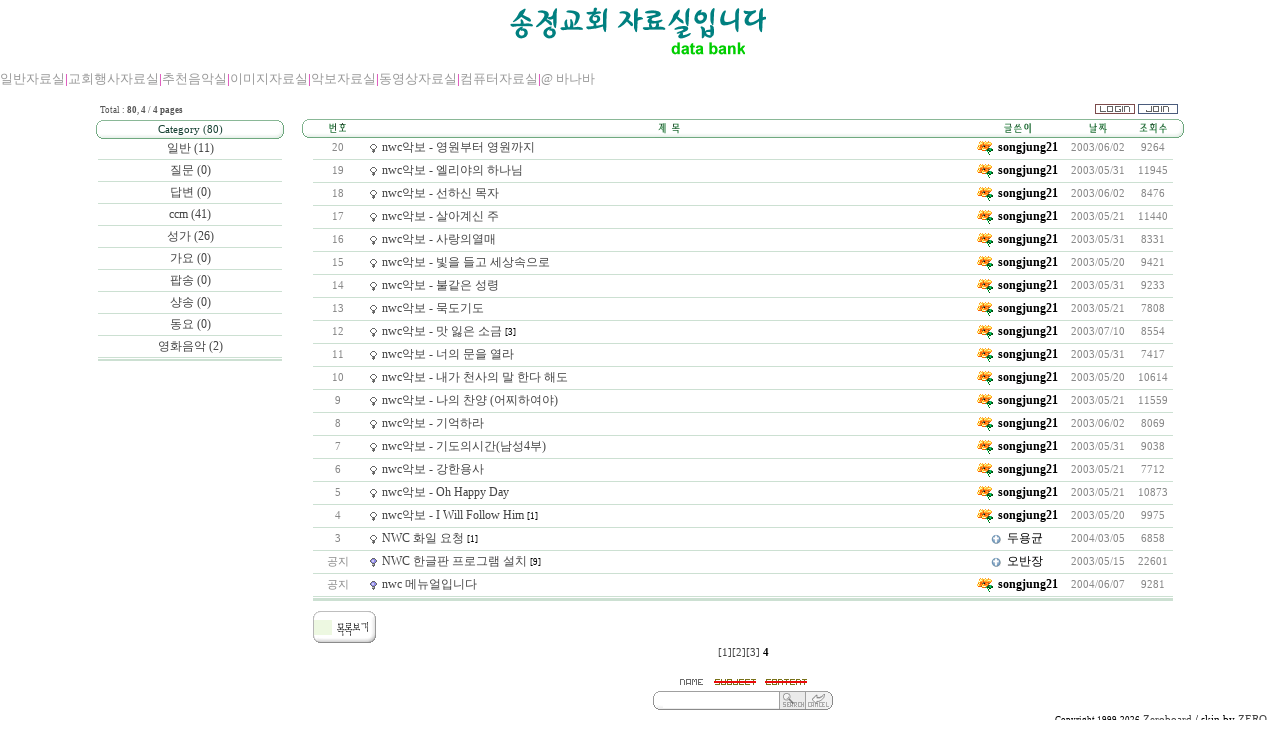

--- FILE ---
content_type: text/html
request_url: http://songjung21.com/bbs/zboard.php?id=1011&page=4&sn1=&divpage=1&sn=off&ss=on&sc=on&select_arrange=subject&desc=desc&PHPSESSID=06228e2b9ad74c83652d81d882af7940
body_size: 7352
content:
<!--
ZeroBoard에 대한 라이센스 명시입니다.

아래 라이센스에 동의하시는 분만 제로보드를 사용할수 있습니다.
    
프로그램명 : Zeroboard
배포버젼 : 4.1 pl 2 (2002. 6. 9)
개발자 : zero 
Homepage : http://zeroboard.com

1. 제로보드의 배포권은 ZEROBOARD.COM에서 허용한 곳에만 있습니다.
   (허락 맡지 않은 재배포는 허용하지 않습니다.)

2. 제로보드는 저작권을 아래 3번항목에 의해 표기하는 한도내에서
   개인홈페이지 및 학교나 교회등의 비영리단체, 기업이나 기타 영리단체에서 사용할수 있습니다.
   (반국가 단체나 불법 싸이트에서의 사용은 금지합니다)

3. 제로보드 사용시 저작권 명시부분을 훼손하면 안됩니다.
   프로그램 소스, html소스상의 라이센스 및 웹상 출력물 하단에 있는 카피라이트와 링크를 수정하지 마십시요.
   (저작권 표시는 게시판 배포시 작성된 형식만을 허용합니다. 임의 수정은 금지합니다)

4. 단, 정식 등록버젼은 저작권 표시를 삭제할수 있습니다.
   정식 등록버젼에 대한 문의는 http://zeroboard.com 에서 문의 방법을 찾아주시기 바랍니다.

5. 링크서비스등의 기본 용도에 맞지 않는 사용은 금지합니다.

6. 제로보드의 사용으로 인한 데이타 손실 및 기타 손해등 어떠한 사고나 문제에 대해서 ZEROBOARD.COM은 절대 책임을 지지 않습니다.

7. 제로보드에 대해 ZEROBOARD.COM은 유지/ 보수의 의무가 없습니다.

8. 제로보드 소스는 개인적으로 사용시 수정하여 사용할수 있지만 수정된 프로그램의 재배포는 금지합니다.
   (저작권 관련 부분은 수정금지입니다)

9. 제로보드에 쓰인 스킨의 저작권은 스킨 제작자에게 있으며 제작자의 동의하에 수정배포가 가능합니다.

10. 기타 의문사항은 http://zeroboard.com 을 이용해 주시기 바랍니다.
    (질문등에 대한 내용은 메일로 받지 않습니다)

-->
<html> 
<head>
	<title></title>
	<meta http-equiv=Content-Type content=text/html; charset=EUC-KR>
	<link rel=StyleSheet HREF=skin/zero_lightgreen/style.css type=text/css title=style>
	<script language='JavaScript'>
	var select_obj;
	function ZB_layerAction(name,status) { 
		var obj=document.all[name];
		var _tmpx,_tmpy, marginx, marginy;
		_tmpx = event.clientX + parseInt(obj.offsetWidth);
		_tmpy = event.clientY + parseInt(obj.offsetHeight);
		_marginx = document.body.clientWidth - _tmpx;
		_marginy = document.body.clientHeight - _tmpy ;
		if(_marginx < 0)
			_tmpx = event.clientX + document.body.scrollLeft + _marginx ;
		else
			_tmpx = event.clientX + document.body.scrollLeft ;
		if(_marginy < 0)
			_tmpy = event.clientY + document.body.scrollTop + _marginy +20;
		else
			_tmpy = event.clientY + document.body.scrollTop ;
		obj.style.posLeft=_tmpx-13;
		obj.style.posTop=_tmpy-12;
		if(status=='visible') {
			if(select_obj) {
				select_obj.style.visibility='hidden';
				select_obj=null;
			}
			select_obj=obj;
		}else{
			select_obj=null;
		}
		obj.style.visibility=status; 
	}


	function print_ZBlayer(name, homepage, mail, member_no, boardID, writer, traceID, traceType, isAdmin, isMember) {
		var printHeight = 0;
		var printMain="";
	
		if(homepage) {
			printMain = "<tr onMouseOver=this.style.backgroundColor='#bbbbbb' onMouseOut=this.style.backgroundColor='' onMousedown=window.open('"+homepage+"');><td style=font-family:굴림;font-size:9pt height=18 nowrap>&nbsp;<img src=images/n_homepage.gif border=0 align=absmiddle>&nbsp;&nbsp;홈페이지&nbsp;&nbsp;</td></tr>";
			printHeight = printHeight + 16;
		}
		if(mail) {
			printMain = printMain +	"<tr onMouseOver=this.style.backgroundColor='#bbbbbb' onMouseOut=this.style.backgroundColor='' onMousedown=window.open('open_window.php?mode=m&str="+mail+"','ZBremote','width=1,height=1,left=1,top=1');><td style=font-family:굴림;font-size:9pt height=18 nowrap>&nbsp;<img src=images/n_mail.gif border=0 align=absmiddle>&nbsp;&nbsp;메일 보내기&nbsp;&nbsp;</td></tr>";
			printHeight = printHeight + 16;
		}
		if(member_no) {
			if(isMember) {
				printMain = printMain +	"<tr onMouseOver=this.style.backgroundColor='#bbbbbb' onMouseOut=this.style.backgroundColor='' onMousedown=window.open('view_info.php?member_no="+member_no+"','view_info','width=400,height=510,toolbar=no,scrollbars=yes');><td style=font-family:굴림;font-size:9pt height=18 nowrap>&nbsp;<img src=images/n_memo.gif border=0 align=absmiddle>&nbsp;&nbsp;쪽지 보내기&nbsp;&nbsp;</td></tr>";
				printHeight = printHeight + 16;
			}
			printMain = printMain +	"<tr onMouseOver=this.style.backgroundColor='#bbbbbb' onMouseOut=this.style.backgroundColor='' onMousedown=window.open('view_info2.php?member_no="+member_no+"','view_info','width=400,height=510,toolbar=no,scrollbars=yes');><td style=font-family:굴림;font-size:9pt height=18 nowrap>&nbsp;<img src=images/n_information.gif border=0 align=absmiddle>&nbsp;&nbsp;회원정보 보기&nbsp;&nbsp;</td></tr>";
			printHeight = printHeight + 16;
		}
		if(writer) {
			printMain = printMain +	"<tr onMouseOver=this.style.backgroundColor='#bbbbbb' onMouseOut=this.style.backgroundColor='' onMousedown=location.href='zboard.php?id="+boardID+"&sn1=on&sn=on&ss=off&sc=off&keyword="+writer+"';><td style=font-family:굴림;font-size:9pt height=18 nowrap>&nbsp;<img src=images/n_search.gif border=0 align=absmiddle>&nbsp;&nbsp;이름으로 검색&nbsp;&nbsp;</td></tr>";
			printHeight = printHeight + 16;
		}
		if(isAdmin) {
			if(member_no) {
				printMain = printMain +	"<tr onMouseOver=this.style.backgroundColor='#bbbbbb' onMouseOut=this.style.backgroundColor='' onMousedown=window.open('open_window.php?mode=i&str="+member_no+"','ZBremote','width=1,height=1,left=1,top=1');><td style=font-family:굴림;font-size:9pt height=18 nowrap>&nbsp;<img src=images/n_modify.gif border=0 align=absmiddle>&nbsp;&nbsp;<font color=darkred>회원정보 변경&nbsp;&nbsp;</td></tr>";
				printHeight = printHeight + 16;
			}
			printMain = printMain +	"<tr onMouseOver=this.style.backgroundColor='#bbbbbb' onMouseOut=this.style.backgroundColor='' onMousedown=window.open('open_window.php?mode="+traceType+"&str="+traceID+"','ZBremote','width=1,height=1,left=1,top=1');><td style=font-family:굴림;font-size:9pt height=18 nowrap>&nbsp;<img src=images/n_relationlist.gif border=0 align=absmiddle>&nbsp;&nbsp;<font color=darkred>관련글 추적</font>&nbsp;&nbsp;</td></tr>";
			printHeight = printHeight + 16;
		
		}
		var printHeader = "<div id='"+name+"' style='position:absolute; left:10px; top:25px; width:127; height: "+printHeight+"; z-index:1; visibility: hidden' onMousedown=ZB_layerAction('"+name+"','hidden')><table border=0><tr><td colspan=3 onMouseover=ZB_layerAction('"+name+"','hidden') height=3></td></tr><tr><td width=5 onMouseover=ZB_layerAction('"+name+"','hidden') rowspan=2>&nbsp;</td><td height=5></td></tr><tr><td><table style=cursor:hand border='0' cellspacing='1' cellpadding='0' bgcolor='black' width=100% height=100%><tr><td valign=top bgcolor=white><table border=0 cellspacing=0 cellpadding=3 width=100% height=100%>";
		var printFooter = "</table></td></tr></table></td><td width=5 rowspan=2 onMouseover=ZB_layerAction('"+name+"','hidden')>&nbsp;</td></tr><tr><td colspan=3 height=10 onMouseover=ZB_layerAction('"+name+"','hidden')></td></tr></table></div>";
	
		document.writeln(printHeader+printMain+printFooter);
	}
</script>
	
<script language="javascript">
browserName = navigator.appName;
browserVer = parseInt(navigator.appVersion);
if(browserName == "Netscape" && browserVer >= 3){ init = "net"; }
else { init = "ie"; }


if(((init == "net")&&(browserVer >=3))||((init == "ie")&&(browserVer >= 4))){

 sn_on=new Image;
 sn_off=new Image;
 sn_on.src= "skin/zero_lightgreen/name_on.gif";
 sn_off.src= "skin/zero_lightgreen/name_off.gif";

 ss_on=new Image;
 ss_off=new Image;
 ss_on.src= "skin/zero_lightgreen/subject_on.gif";
 ss_off.src= "skin/zero_lightgreen/subject_off.gif";

 sc_on=new Image;
 sc_off=new Image;
 sc_on.src= "skin/zero_lightgreen/content_on.gif";
 sc_off.src= "skin/zero_lightgreen/content_off.gif";

}

function OnOff(name) {
if(((init == "net")&&(browserVer >=3))||((init == "ie")&&(browserVer >= 4))) {
  if(document.search[name].value=='on')
  {
   document.search[name].value='off';
   ImgSrc=eval(name+"_off.src");
   document[name].src=ImgSrc;
  }
  else
  {
   document.search[name].value='on';
   ImgSrc=eval(name+"_on.src");
   document[name].src=ImgSrc;
  }
 }
}
</script>

<script language="javascript">
  function reverse() {
   var i, chked=0;
   if(confirm('목록을 반전하시겠습니까?\n\n반전을 원하지 않는다면 취소를 누르시면 다음으로 넘어갑니다'))
   {
    for(i=0;i<document.list.length;i++)
    {
     if(document.list[i].type=='checkbox')
     {
      if(document.list[i].checked) { document.list[i].checked=false; }
      else { document.list[i].checked=true; }
     }
    }
   }
   for(i=0;i<document.list.length;i++)
   {
    if(document.list[i].type=='checkbox')
    {
     if(document.list[i].checked) chked=1;
    }
   }
   if(chked) {
    if(confirm('선택된 항목을 보시겠습니까?'))
     {
      document.list.selected.value='';
      document.list.exec.value='view_all';
      for(i=0;i<document.list.length;i++)
      {
       if(document.list[i].type=='checkbox')
       {
        if(document.list[i].checked)
        {
         document.list.selected.value=document.list[i].value+';'+document.list.selected.value;
        }
       }
      }
      document.list.submit();
      return true;
     }
    }
   }

 function delete_all() {
  var i, chked=0;
  for(i=0;i<document.list.length;i++)
  {
   if(document.list[i].type=='checkbox')
   {
    if(document.list[i].checked) chked=1;
    }
   }
  if(chked)
  {
    document.list.selected.value='';
    document.list.exec.value='delete_all';
    for(i=0;i<document.list.length;i++)
    {
     if(document.list[i].type=='checkbox')
     {
      if(document.list[i].checked)
      {
       document.list.selected.value=document.list[i].value+';'+document.list.selected.value;
      }
     }
    }
    window.open("select_list_all.php?id=1011&selected="+document.list.selected.value,"게시물정리","width=260,height=180,toolbars=no,resize=no,scrollbars=no");
  }
  else {alert('정리할 게시물을 선택하여 주십시요');}
 }

 function category_change(obj) {
  var myindex=obj.selectedIndex;
  document.search.category.value=obj.options[myindex].value;
  document.search.submit();
  return true;
 }

//-->
</script>
</head>
<body topmargin='0'  leftmargin='0' marginwidth='0' marginheight='0'  bgcolor=white  background=http://womanculture.com/fff.gif >
			<div align=center><p><img src="http://songjung21.com/images/data_htm_smartbutton1.gif"></p><body bgcolor="white" text="black" link="blue" vlink="purple" alink="red">
<p align="left"><a href="http://songjung21.com/bbs/zboard.php?id=data" target="_self"><font size="2" color="#999999">일반자료실</font></a><font size="2" color="#CC0099">|</font><a href="http://songjung21.com/bbs/zboard.php?id=3013" target="_self"><font size="2" color="#999999">교회행사자료실</font></a><font size="2" color="#CC0099">|</font><a href="http://songjung21.com/bbs/zboard.php?id=3011" target="_self"><font size="2" color="#999999">추천음악실</font></a><font size="2" color="#CC0099">|</font><a href="http://songjung21.com/bbs/zboard.php?id=3014" target="_self"><font size="2" color="#999999">이미지자료실</font></a><font size="2" color="#CC0099">|</font><a href="http://songjung21.com/bbs/zboard.php?id=1011" target="_self"><font size="2" color="#999999">악보자료실</font></a><font size="2" color="#CC0099">|</font><a href="http://songjung21.com/bbs/zboard.php?id=2000" target="_self"><font size="2" color="#999999">동영상자료실</font></a><font size="2" color="#CC0099">|</font><a href="http://songjung21.com/bbs/zboard.php?id=computer" target="_self"><font size="2" color="#999999">컴퓨터자료실</font></a><font size="2" color="#CC0099">|</font><a href="http://songjung21.com/bbs/zboard.php?id=banaba" target="_self"><font size="2" color="#999999">@ 바나바</font></a></p>
			<table border=0 cellspacing=0 cellpadding=0 width=85% height=1 style="table-layout:fixed;"><col width=100%></col><tr><td><img src=images/t.gif border=0 width=98% height=1 name=zb_get_table_width><br><img src=images/t.gif border=0 name=zb_target_resize width=1 height=1></td></tr></table>
			<table border=0 cellspacing=0 cellpadding=0 width=85%>
<tr>
  <td style=font-family:tahoma;font-size:7pt; align=left>
  <font color=555555>
  &nbsp; Total : <b>80</b>, <B>4</b> / <b>4 pages

  </td>
  <td style=font-family:tahoma;font-size:8pt; align=right>
    <a onfocus=blur() href='login.php?id=1011&page=4&sn1=&divpage=1&sn=off&ss=on&sc=on&select_arrange=subject&desc=desc&s_url=%2Fbbs%2Fzboard.php%3Fid%3D1011%26page%3D4%26sn1%3D%26divpage%3D1%26sn%3Doff%26ss%3Don%26sc%3Don%26select_arrange%3Dsubject%26desc%3Ddesc%26PHPSESSID%3D06228e2b9ad74c83652d81d882af7940&PHPSESSID=06228e2b9ad74c83652d81d882af7940'><img src=skin/zero_lightgreen/setup_login.gif border=0></a>
    <a onfocus=blur() href=# onclick="window.open('member_join.php?group_no=1','zbMemberJoin','width=560,height=590,toolbars=no,resizable=yes,scrollbars=yes')"><img src=skin/zero_lightgreen/setup_join.gif border=0></a>
    <Zeroboard <img src=skin/zero_lightgreen/setup_modify.gif border=0></a>
    <Zeroboard <img src=skin/zero_lightgreen/setup_memo.gif border=0></a>
    <Zeroboard <img src=skin/zero_lightgreen/setup_logout.gif border=0></a>
    <Zeroboard <img src=skin/zero_lightgreen/setup_admin.gif border=0></a>
    &nbsp;
  </td>
</tr>
</table>
  
<table border=0 width=85% cellspacing=0 cellpadding=0>
<tr valign=top>
  <td><div align=center>

<img src=images/t.gif border=0 width=100 height=1><br>
<Table border=0 width=100% cellspacing=0 cellpadding=0>
<tr>
  <td width=11><img src=skin/zero_lightgreen/list_left.gif border=0></td>
  <td nowrap valign=top align=center background=skin/zero_lightgreen/list_back.gif width=100%><a href=zboard.php?&id=1011&PHPSESSID=06228e2b9ad74c83652d81d882af7940><font color=174133 style=font-family:tahoma;font-size:8pt>Category (80)</font></a></td>
  <td width=11><img src=skin/zero_lightgreen/list_right.gif border=0></td>
</tr>
</table>

<a href='zboard.php?category=1&id=1011&page=4&page_num=20&sn=off&ss=on&sc=on&keyword=&select_arrange=subject&desc=desc&PHPSESSID=06228e2b9ad74c83652d81d882af7940'>일반 (11)</a></b><br>
<img src=skin/zero_lightgreen/underline.gif border=0 width=98% height=3><br>
<a href='zboard.php?category=2&id=1011&page=4&page_num=20&sn=off&ss=on&sc=on&keyword=&select_arrange=subject&desc=desc&PHPSESSID=06228e2b9ad74c83652d81d882af7940'>질문 (0)</a></b><br>
<img src=skin/zero_lightgreen/underline.gif border=0 width=98% height=3><br>
<a href='zboard.php?category=3&id=1011&page=4&page_num=20&sn=off&ss=on&sc=on&keyword=&select_arrange=subject&desc=desc&PHPSESSID=06228e2b9ad74c83652d81d882af7940'>답변 (0)</a></b><br>
<img src=skin/zero_lightgreen/underline.gif border=0 width=98% height=3><br>
<a href='zboard.php?category=4&id=1011&page=4&page_num=20&sn=off&ss=on&sc=on&keyword=&select_arrange=subject&desc=desc&PHPSESSID=06228e2b9ad74c83652d81d882af7940'>ccm (41)</a></b><br>
<img src=skin/zero_lightgreen/underline.gif border=0 width=98% height=3><br>
<a href='zboard.php?category=5&id=1011&page=4&page_num=20&sn=off&ss=on&sc=on&keyword=&select_arrange=subject&desc=desc&PHPSESSID=06228e2b9ad74c83652d81d882af7940'>성가 (26)</a></b><br>
<img src=skin/zero_lightgreen/underline.gif border=0 width=98% height=3><br>
<a href='zboard.php?category=6&id=1011&page=4&page_num=20&sn=off&ss=on&sc=on&keyword=&select_arrange=subject&desc=desc&PHPSESSID=06228e2b9ad74c83652d81d882af7940'>가요 (0)</a></b><br>
<img src=skin/zero_lightgreen/underline.gif border=0 width=98% height=3><br>
<a href='zboard.php?category=7&id=1011&page=4&page_num=20&sn=off&ss=on&sc=on&keyword=&select_arrange=subject&desc=desc&PHPSESSID=06228e2b9ad74c83652d81d882af7940'>팝송 (0)</a></b><br>
<img src=skin/zero_lightgreen/underline.gif border=0 width=98% height=3><br>
<a href='zboard.php?category=8&id=1011&page=4&page_num=20&sn=off&ss=on&sc=on&keyword=&select_arrange=subject&desc=desc&PHPSESSID=06228e2b9ad74c83652d81d882af7940'>샹송 (0)</a></b><br>
<img src=skin/zero_lightgreen/underline.gif border=0 width=98% height=3><br>
<a href='zboard.php?category=9&id=1011&page=4&page_num=20&sn=off&ss=on&sc=on&keyword=&select_arrange=subject&desc=desc&PHPSESSID=06228e2b9ad74c83652d81d882af7940'>동요 (0)</a></b><br>
<img src=skin/zero_lightgreen/underline.gif border=0 width=98% height=3><br>
<a href='zboard.php?category=10&id=1011&page=4&page_num=20&sn=off&ss=on&sc=on&keyword=&select_arrange=subject&desc=desc&PHPSESSID=06228e2b9ad74c83652d81d882af7940'>영화음악 (2)</a></b><br>
<img src=skin/zero_lightgreen/underline.gif border=0 width=98% height=3><br>
<table border=0 cellspacing=0 cellpadding=0 width=98% height=2>
<Tr>
	<td><img src=skin/zero_lightgreen/list_foot.gif border=0 width=100% height=2></td>
</tr>
</table>
</td>
  <td align=right>


<table border=0 cellspacing=0 cellpadding=0 width=98%>

<col width=11></col><!--<col width=20></col>--><col width=50></col>
<col width=></col><col width=90></col><col width=70></col><col width=40></col>
<col width=11></col>

<tr align=center>
   <td width=11><img src=skin/zero_lightgreen/list_left.gif width=11 height=19 border=0></td>
   <!--<td background=skin/zero_lightgreen/list_back.gif width=20><img src=skin/zero_lightgreen/h_c.gif border=0></a></td>-->   <td background=skin/zero_lightgreen/list_back.gif width=50><a onfocus=blur() href='/bbs/zboard.php?id=1011&page=4&sn1=&divpage=1&sn=off&ss=on&sc=on&select_arrange=headnum&desc=asc&PHPSESSID=06228e2b9ad74c83652d81d882af7940'><img src=skin/zero_lightgreen/h_no.gif border=0></a></td>
   <td background=skin/zero_lightgreen/list_back.gif width=><a onfocus=blur() href='/bbs/zboard.php?id=1011&page=4&sn1=&divpage=1&sn=off&ss=on&sc=on&select_arrange=subject&desc=asc&PHPSESSID=06228e2b9ad74c83652d81d882af7940'><img src=skin/zero_lightgreen/h_subject.gif border=0></a></td>
   <td background=skin/zero_lightgreen/list_back.gif width=90><a onfocus=blur() href='/bbs/zboard.php?id=1011&page=4&sn1=&divpage=1&sn=off&ss=on&sc=on&select_arrange=name&desc=asc&PHPSESSID=06228e2b9ad74c83652d81d882af7940'><img src=skin/zero_lightgreen/h_writer.gif border=0></a></td>
   <td background=skin/zero_lightgreen/list_back.gif width=70><a onfocus=blur() href='/bbs/zboard.php?id=1011&page=4&sn1=&divpage=1&sn=off&ss=on&sc=on&select_arrange=reg_date&desc=asc&PHPSESSID=06228e2b9ad74c83652d81d882af7940'><img src=skin/zero_lightgreen/h_date.gif border=0></a></td>
   <td background=skin/zero_lightgreen/list_back.gif width=40><a onfocus=blur() href='/bbs/zboard.php?id=1011&page=4&sn1=&divpage=1&sn=off&ss=on&sc=on&select_arrange=hit&desc=asc&PHPSESSID=06228e2b9ad74c83652d81d882af7940'><img src=skin/zero_lightgreen/h_read.gif border=0></a></td>
   <td width=11><img src=skin/zero_lightgreen/list_right.gif border=0></td>
</tr>

<form method=post name=list action=list_all.php><input type="hidden" name="PHPSESSID" value="06228e2b9ad74c83652d81d882af7940" /><input type=hidden name=page value=4><input type=hidden name=id value=1011><input type=hidden name=select_arrange value=subject><input type=hidden name=desc value=desc><input type=hidden name=page_num value=20><input type=hidden name=selected><input type=hidden name=exec><input type=hidden name=keyword value=""><input type=hidden name=sn value="off"><input type=hidden name=ss value="on"><input type=hidden name=sc value="on">
<tr align=center height=20 onMouseOver=this.style.backgroundColor='F0F9F2' onMouseOut=this.style.backgroundColor=''>
  <td><img src=images/t.gif border=0 width=11></td>
  <!--<td><input type=checkbox name=cart value="47"></td>-->  <td nowrap><font style=font-size:8pt;font-family:tahoma color=888888>20</font></td>
  <td align=left style='word-break:break-all;'>&nbsp; <img src=skin/zero_lightgreen/old_head.gif border=0 align=absmiddle>&nbsp;<a href="zboard.php?id=1011&page=4&sn1=&divpage=1&sn=off&ss=on&sc=on&select_arrange=subject&desc=desc&no=47&PHPSESSID=06228e2b9ad74c83652d81d882af7940"  >nwc악보 - 영원부터 영원까지</a> <font style=font-family:tahoma;font-size:7pt></font></td> 
  <td nowrap><img src='icon/private_icon/1.gif' border=0 align=absmiddle><b>&nbsp;<span onMousedown="ZB_layerAction('zbLayer1','visible')" style=cursor:hand>songjung21</span>&nbsp;</div></td>
  <td nowrap><font color=888888 style=font-family:tahoma;font-size:8pt>&nbsp;<span title='2003년 06월 02일 14시 08분 20초'>2003/06/02</span>&nbsp;</td>
  <td nowrap><font color=888888 style=font-family:tahoma;font-size:8pt>9264</td>
  <td><img src=images/t.gif border=0 width=11></td>
</tr>

<tr>
  <td width=11><img src=images/t.gif border=0 width=11 height=3></td>
  <td height=3 colspan=5 background=skin/zero_lightgreen/underline.gif><img src=skin/zero_lightgreen/underline.gif border=0 width=1 height=3></td>
  <td width=11><img src=images/t.gif border=0 width=11 height=3></td>
</tr>
<tr align=center height=20 onMouseOver=this.style.backgroundColor='F0F9F2' onMouseOut=this.style.backgroundColor=''>
  <td><img src=images/t.gif border=0 width=11></td>
  <!--<td><input type=checkbox name=cart value="35"></td>-->  <td nowrap><font style=font-size:8pt;font-family:tahoma color=888888>19</font></td>
  <td align=left style='word-break:break-all;'>&nbsp; <img src=skin/zero_lightgreen/old_head.gif border=0 align=absmiddle>&nbsp;<a href="zboard.php?id=1011&page=4&sn1=&divpage=1&sn=off&ss=on&sc=on&select_arrange=subject&desc=desc&no=35&PHPSESSID=06228e2b9ad74c83652d81d882af7940"  >nwc악보 - 엘리야의 하나님</a> <font style=font-family:tahoma;font-size:7pt></font></td> 
  <td nowrap><img src='icon/private_icon/1.gif' border=0 align=absmiddle><b>&nbsp;<span onMousedown="ZB_layerAction('zbLayer2','visible')" style=cursor:hand>songjung21</span>&nbsp;</div></td>
  <td nowrap><font color=888888 style=font-family:tahoma;font-size:8pt>&nbsp;<span title='2003년 05월 31일 11시 08분 07초'>2003/05/31</span>&nbsp;</td>
  <td nowrap><font color=888888 style=font-family:tahoma;font-size:8pt>11945</td>
  <td><img src=images/t.gif border=0 width=11></td>
</tr>

<tr>
  <td width=11><img src=images/t.gif border=0 width=11 height=3></td>
  <td height=3 colspan=5 background=skin/zero_lightgreen/underline.gif><img src=skin/zero_lightgreen/underline.gif border=0 width=1 height=3></td>
  <td width=11><img src=images/t.gif border=0 width=11 height=3></td>
</tr>
<tr align=center height=20 onMouseOver=this.style.backgroundColor='F0F9F2' onMouseOut=this.style.backgroundColor=''>
  <td><img src=images/t.gif border=0 width=11></td>
  <!--<td><input type=checkbox name=cart value="44"></td>-->  <td nowrap><font style=font-size:8pt;font-family:tahoma color=888888>18</font></td>
  <td align=left style='word-break:break-all;'>&nbsp; <img src=skin/zero_lightgreen/old_head.gif border=0 align=absmiddle>&nbsp;<a href="zboard.php?id=1011&page=4&sn1=&divpage=1&sn=off&ss=on&sc=on&select_arrange=subject&desc=desc&no=44&PHPSESSID=06228e2b9ad74c83652d81d882af7940"  >nwc악보 - 선하신 목자</a> <font style=font-family:tahoma;font-size:7pt></font></td> 
  <td nowrap><img src='icon/private_icon/1.gif' border=0 align=absmiddle><b>&nbsp;<span onMousedown="ZB_layerAction('zbLayer3','visible')" style=cursor:hand>songjung21</span>&nbsp;</div></td>
  <td nowrap><font color=888888 style=font-family:tahoma;font-size:8pt>&nbsp;<span title='2003년 06월 02일 13시 56분 19초'>2003/06/02</span>&nbsp;</td>
  <td nowrap><font color=888888 style=font-family:tahoma;font-size:8pt>8476</td>
  <td><img src=images/t.gif border=0 width=11></td>
</tr>

<tr>
  <td width=11><img src=images/t.gif border=0 width=11 height=3></td>
  <td height=3 colspan=5 background=skin/zero_lightgreen/underline.gif><img src=skin/zero_lightgreen/underline.gif border=0 width=1 height=3></td>
  <td width=11><img src=images/t.gif border=0 width=11 height=3></td>
</tr>
<tr align=center height=20 onMouseOver=this.style.backgroundColor='F0F9F2' onMouseOut=this.style.backgroundColor=''>
  <td><img src=images/t.gif border=0 width=11></td>
  <!--<td><input type=checkbox name=cart value="21"></td>-->  <td nowrap><font style=font-size:8pt;font-family:tahoma color=888888>17</font></td>
  <td align=left style='word-break:break-all;'>&nbsp; <img src=skin/zero_lightgreen/old_head.gif border=0 align=absmiddle>&nbsp;<a href="zboard.php?id=1011&page=4&sn1=&divpage=1&sn=off&ss=on&sc=on&select_arrange=subject&desc=desc&no=21&PHPSESSID=06228e2b9ad74c83652d81d882af7940"  >nwc악보 - 살아계신 주</a> <font style=font-family:tahoma;font-size:7pt></font></td> 
  <td nowrap><img src='icon/private_icon/1.gif' border=0 align=absmiddle><b>&nbsp;<span onMousedown="ZB_layerAction('zbLayer4','visible')" style=cursor:hand>songjung21</span>&nbsp;</div></td>
  <td nowrap><font color=888888 style=font-family:tahoma;font-size:8pt>&nbsp;<span title='2003년 05월 21일 10시 49분 31초'>2003/05/21</span>&nbsp;</td>
  <td nowrap><font color=888888 style=font-family:tahoma;font-size:8pt>11440</td>
  <td><img src=images/t.gif border=0 width=11></td>
</tr>

<tr>
  <td width=11><img src=images/t.gif border=0 width=11 height=3></td>
  <td height=3 colspan=5 background=skin/zero_lightgreen/underline.gif><img src=skin/zero_lightgreen/underline.gif border=0 width=1 height=3></td>
  <td width=11><img src=images/t.gif border=0 width=11 height=3></td>
</tr>
<tr align=center height=20 onMouseOver=this.style.backgroundColor='F0F9F2' onMouseOut=this.style.backgroundColor=''>
  <td><img src=images/t.gif border=0 width=11></td>
  <!--<td><input type=checkbox name=cart value="39"></td>-->  <td nowrap><font style=font-size:8pt;font-family:tahoma color=888888>16</font></td>
  <td align=left style='word-break:break-all;'>&nbsp; <img src=skin/zero_lightgreen/old_head.gif border=0 align=absmiddle>&nbsp;<a href="zboard.php?id=1011&page=4&sn1=&divpage=1&sn=off&ss=on&sc=on&select_arrange=subject&desc=desc&no=39&PHPSESSID=06228e2b9ad74c83652d81d882af7940"  >nwc악보 - 사랑의열매</a> <font style=font-family:tahoma;font-size:7pt></font></td> 
  <td nowrap><img src='icon/private_icon/1.gif' border=0 align=absmiddle><b>&nbsp;<span onMousedown="ZB_layerAction('zbLayer5','visible')" style=cursor:hand>songjung21</span>&nbsp;</div></td>
  <td nowrap><font color=888888 style=font-family:tahoma;font-size:8pt>&nbsp;<span title='2003년 05월 31일 11시 25분 14초'>2003/05/31</span>&nbsp;</td>
  <td nowrap><font color=888888 style=font-family:tahoma;font-size:8pt>8331</td>
  <td><img src=images/t.gif border=0 width=11></td>
</tr>

<tr>
  <td width=11><img src=images/t.gif border=0 width=11 height=3></td>
  <td height=3 colspan=5 background=skin/zero_lightgreen/underline.gif><img src=skin/zero_lightgreen/underline.gif border=0 width=1 height=3></td>
  <td width=11><img src=images/t.gif border=0 width=11 height=3></td>
</tr>
<tr align=center height=20 onMouseOver=this.style.backgroundColor='F0F9F2' onMouseOut=this.style.backgroundColor=''>
  <td><img src=images/t.gif border=0 width=11></td>
  <!--<td><input type=checkbox name=cart value="15"></td>-->  <td nowrap><font style=font-size:8pt;font-family:tahoma color=888888>15</font></td>
  <td align=left style='word-break:break-all;'>&nbsp; <img src=skin/zero_lightgreen/old_head.gif border=0 align=absmiddle>&nbsp;<a href="zboard.php?id=1011&page=4&sn1=&divpage=1&sn=off&ss=on&sc=on&select_arrange=subject&desc=desc&no=15&PHPSESSID=06228e2b9ad74c83652d81d882af7940"  >nwc악보 - 빛을 들고 세상속으로</a> <font style=font-family:tahoma;font-size:7pt></font></td> 
  <td nowrap><img src='icon/private_icon/1.gif' border=0 align=absmiddle><b>&nbsp;<span onMousedown="ZB_layerAction('zbLayer6','visible')" style=cursor:hand>songjung21</span>&nbsp;</div></td>
  <td nowrap><font color=888888 style=font-family:tahoma;font-size:8pt>&nbsp;<span title='2003년 05월 20일 19시 09분 22초'>2003/05/20</span>&nbsp;</td>
  <td nowrap><font color=888888 style=font-family:tahoma;font-size:8pt>9421</td>
  <td><img src=images/t.gif border=0 width=11></td>
</tr>

<tr>
  <td width=11><img src=images/t.gif border=0 width=11 height=3></td>
  <td height=3 colspan=5 background=skin/zero_lightgreen/underline.gif><img src=skin/zero_lightgreen/underline.gif border=0 width=1 height=3></td>
  <td width=11><img src=images/t.gif border=0 width=11 height=3></td>
</tr>
<tr align=center height=20 onMouseOver=this.style.backgroundColor='F0F9F2' onMouseOut=this.style.backgroundColor=''>
  <td><img src=images/t.gif border=0 width=11></td>
  <!--<td><input type=checkbox name=cart value="37"></td>-->  <td nowrap><font style=font-size:8pt;font-family:tahoma color=888888>14</font></td>
  <td align=left style='word-break:break-all;'>&nbsp; <img src=skin/zero_lightgreen/old_head.gif border=0 align=absmiddle>&nbsp;<a href="zboard.php?id=1011&page=4&sn1=&divpage=1&sn=off&ss=on&sc=on&select_arrange=subject&desc=desc&no=37&PHPSESSID=06228e2b9ad74c83652d81d882af7940"  >nwc악보 - 불같은 성령</a> <font style=font-family:tahoma;font-size:7pt></font></td> 
  <td nowrap><img src='icon/private_icon/1.gif' border=0 align=absmiddle><b>&nbsp;<span onMousedown="ZB_layerAction('zbLayer7','visible')" style=cursor:hand>songjung21</span>&nbsp;</div></td>
  <td nowrap><font color=888888 style=font-family:tahoma;font-size:8pt>&nbsp;<span title='2003년 05월 31일 11시 15분 05초'>2003/05/31</span>&nbsp;</td>
  <td nowrap><font color=888888 style=font-family:tahoma;font-size:8pt>9233</td>
  <td><img src=images/t.gif border=0 width=11></td>
</tr>

<tr>
  <td width=11><img src=images/t.gif border=0 width=11 height=3></td>
  <td height=3 colspan=5 background=skin/zero_lightgreen/underline.gif><img src=skin/zero_lightgreen/underline.gif border=0 width=1 height=3></td>
  <td width=11><img src=images/t.gif border=0 width=11 height=3></td>
</tr>
<tr align=center height=20 onMouseOver=this.style.backgroundColor='F0F9F2' onMouseOut=this.style.backgroundColor=''>
  <td><img src=images/t.gif border=0 width=11></td>
  <!--<td><input type=checkbox name=cart value="19"></td>-->  <td nowrap><font style=font-size:8pt;font-family:tahoma color=888888>13</font></td>
  <td align=left style='word-break:break-all;'>&nbsp; <img src=skin/zero_lightgreen/old_head.gif border=0 align=absmiddle>&nbsp;<a href="zboard.php?id=1011&page=4&sn1=&divpage=1&sn=off&ss=on&sc=on&select_arrange=subject&desc=desc&no=19&PHPSESSID=06228e2b9ad74c83652d81d882af7940"  >nwc악보 - 묵도기도</a> <font style=font-family:tahoma;font-size:7pt></font></td> 
  <td nowrap><img src='icon/private_icon/1.gif' border=0 align=absmiddle><b>&nbsp;<span onMousedown="ZB_layerAction('zbLayer8','visible')" style=cursor:hand>songjung21</span>&nbsp;</div></td>
  <td nowrap><font color=888888 style=font-family:tahoma;font-size:8pt>&nbsp;<span title='2003년 05월 21일 10시 41분 36초'>2003/05/21</span>&nbsp;</td>
  <td nowrap><font color=888888 style=font-family:tahoma;font-size:8pt>7808</td>
  <td><img src=images/t.gif border=0 width=11></td>
</tr>

<tr>
  <td width=11><img src=images/t.gif border=0 width=11 height=3></td>
  <td height=3 colspan=5 background=skin/zero_lightgreen/underline.gif><img src=skin/zero_lightgreen/underline.gif border=0 width=1 height=3></td>
  <td width=11><img src=images/t.gif border=0 width=11 height=3></td>
</tr>
<tr align=center height=20 onMouseOver=this.style.backgroundColor='F0F9F2' onMouseOut=this.style.backgroundColor=''>
  <td><img src=images/t.gif border=0 width=11></td>
  <!--<td><input type=checkbox name=cart value="51"></td>-->  <td nowrap><font style=font-size:8pt;font-family:tahoma color=888888>12</font></td>
  <td align=left style='word-break:break-all;'>&nbsp; <img src=skin/zero_lightgreen/old_head.gif border=0 align=absmiddle>&nbsp;<a href="zboard.php?id=1011&page=4&sn1=&divpage=1&sn=off&ss=on&sc=on&select_arrange=subject&desc=desc&no=51&PHPSESSID=06228e2b9ad74c83652d81d882af7940"  >nwc악보 - 맛 잃은 소금</a> <font style=font-family:tahoma;font-size:7pt>[3]</font></td> 
  <td nowrap><img src='icon/private_icon/1.gif' border=0 align=absmiddle><b>&nbsp;<span onMousedown="ZB_layerAction('zbLayer9','visible')" style=cursor:hand>songjung21</span>&nbsp;</div></td>
  <td nowrap><font color=888888 style=font-family:tahoma;font-size:8pt>&nbsp;<span title='2003년 07월 10일 22시 34분 13초'>2003/07/10</span>&nbsp;</td>
  <td nowrap><font color=888888 style=font-family:tahoma;font-size:8pt>8554</td>
  <td><img src=images/t.gif border=0 width=11></td>
</tr>

<tr>
  <td width=11><img src=images/t.gif border=0 width=11 height=3></td>
  <td height=3 colspan=5 background=skin/zero_lightgreen/underline.gif><img src=skin/zero_lightgreen/underline.gif border=0 width=1 height=3></td>
  <td width=11><img src=images/t.gif border=0 width=11 height=3></td>
</tr>
<tr align=center height=20 onMouseOver=this.style.backgroundColor='F0F9F2' onMouseOut=this.style.backgroundColor=''>
  <td><img src=images/t.gif border=0 width=11></td>
  <!--<td><input type=checkbox name=cart value="38"></td>-->  <td nowrap><font style=font-size:8pt;font-family:tahoma color=888888>11</font></td>
  <td align=left style='word-break:break-all;'>&nbsp; <img src=skin/zero_lightgreen/old_head.gif border=0 align=absmiddle>&nbsp;<a href="zboard.php?id=1011&page=4&sn1=&divpage=1&sn=off&ss=on&sc=on&select_arrange=subject&desc=desc&no=38&PHPSESSID=06228e2b9ad74c83652d81d882af7940"  >nwc악보 - 너의 문을 열라</a> <font style=font-family:tahoma;font-size:7pt></font></td> 
  <td nowrap><img src='icon/private_icon/1.gif' border=0 align=absmiddle><b>&nbsp;<span onMousedown="ZB_layerAction('zbLayer10','visible')" style=cursor:hand>songjung21</span>&nbsp;</div></td>
  <td nowrap><font color=888888 style=font-family:tahoma;font-size:8pt>&nbsp;<span title='2003년 05월 31일 11시 19분 39초'>2003/05/31</span>&nbsp;</td>
  <td nowrap><font color=888888 style=font-family:tahoma;font-size:8pt>7417</td>
  <td><img src=images/t.gif border=0 width=11></td>
</tr>

<tr>
  <td width=11><img src=images/t.gif border=0 width=11 height=3></td>
  <td height=3 colspan=5 background=skin/zero_lightgreen/underline.gif><img src=skin/zero_lightgreen/underline.gif border=0 width=1 height=3></td>
  <td width=11><img src=images/t.gif border=0 width=11 height=3></td>
</tr>
<tr align=center height=20 onMouseOver=this.style.backgroundColor='F0F9F2' onMouseOut=this.style.backgroundColor=''>
  <td><img src=images/t.gif border=0 width=11></td>
  <!--<td><input type=checkbox name=cart value="17"></td>-->  <td nowrap><font style=font-size:8pt;font-family:tahoma color=888888>10</font></td>
  <td align=left style='word-break:break-all;'>&nbsp; <img src=skin/zero_lightgreen/old_head.gif border=0 align=absmiddle>&nbsp;<a href="zboard.php?id=1011&page=4&sn1=&divpage=1&sn=off&ss=on&sc=on&select_arrange=subject&desc=desc&no=17&PHPSESSID=06228e2b9ad74c83652d81d882af7940"  >nwc악보 - 내가 천사의 말 한다 해도</a> <font style=font-family:tahoma;font-size:7pt></font></td> 
  <td nowrap><img src='icon/private_icon/1.gif' border=0 align=absmiddle><b>&nbsp;<span onMousedown="ZB_layerAction('zbLayer11','visible')" style=cursor:hand>songjung21</span>&nbsp;</div></td>
  <td nowrap><font color=888888 style=font-family:tahoma;font-size:8pt>&nbsp;<span title='2003년 05월 20일 19시 59분 05초'>2003/05/20</span>&nbsp;</td>
  <td nowrap><font color=888888 style=font-family:tahoma;font-size:8pt>10614</td>
  <td><img src=images/t.gif border=0 width=11></td>
</tr>

<tr>
  <td width=11><img src=images/t.gif border=0 width=11 height=3></td>
  <td height=3 colspan=5 background=skin/zero_lightgreen/underline.gif><img src=skin/zero_lightgreen/underline.gif border=0 width=1 height=3></td>
  <td width=11><img src=images/t.gif border=0 width=11 height=3></td>
</tr>
<tr align=center height=20 onMouseOver=this.style.backgroundColor='F0F9F2' onMouseOut=this.style.backgroundColor=''>
  <td><img src=images/t.gif border=0 width=11></td>
  <!--<td><input type=checkbox name=cart value="20"></td>-->  <td nowrap><font style=font-size:8pt;font-family:tahoma color=888888>9</font></td>
  <td align=left style='word-break:break-all;'>&nbsp; <img src=skin/zero_lightgreen/old_head.gif border=0 align=absmiddle>&nbsp;<a href="zboard.php?id=1011&page=4&sn1=&divpage=1&sn=off&ss=on&sc=on&select_arrange=subject&desc=desc&no=20&PHPSESSID=06228e2b9ad74c83652d81d882af7940"  >nwc악보 - 나의 찬양 (어찌하여야)</a> <font style=font-family:tahoma;font-size:7pt></font></td> 
  <td nowrap><img src='icon/private_icon/1.gif' border=0 align=absmiddle><b>&nbsp;<span onMousedown="ZB_layerAction('zbLayer12','visible')" style=cursor:hand>songjung21</span>&nbsp;</div></td>
  <td nowrap><font color=888888 style=font-family:tahoma;font-size:8pt>&nbsp;<span title='2003년 05월 21일 10시 45분 24초'>2003/05/21</span>&nbsp;</td>
  <td nowrap><font color=888888 style=font-family:tahoma;font-size:8pt>11559</td>
  <td><img src=images/t.gif border=0 width=11></td>
</tr>

<tr>
  <td width=11><img src=images/t.gif border=0 width=11 height=3></td>
  <td height=3 colspan=5 background=skin/zero_lightgreen/underline.gif><img src=skin/zero_lightgreen/underline.gif border=0 width=1 height=3></td>
  <td width=11><img src=images/t.gif border=0 width=11 height=3></td>
</tr>
<tr align=center height=20 onMouseOver=this.style.backgroundColor='F0F9F2' onMouseOut=this.style.backgroundColor=''>
  <td><img src=images/t.gif border=0 width=11></td>
  <!--<td><input type=checkbox name=cart value="46"></td>-->  <td nowrap><font style=font-size:8pt;font-family:tahoma color=888888>8</font></td>
  <td align=left style='word-break:break-all;'>&nbsp; <img src=skin/zero_lightgreen/old_head.gif border=0 align=absmiddle>&nbsp;<a href="zboard.php?id=1011&page=4&sn1=&divpage=1&sn=off&ss=on&sc=on&select_arrange=subject&desc=desc&no=46&PHPSESSID=06228e2b9ad74c83652d81d882af7940"  >nwc악보 - 기억하라</a> <font style=font-family:tahoma;font-size:7pt></font></td> 
  <td nowrap><img src='icon/private_icon/1.gif' border=0 align=absmiddle><b>&nbsp;<span onMousedown="ZB_layerAction('zbLayer13','visible')" style=cursor:hand>songjung21</span>&nbsp;</div></td>
  <td nowrap><font color=888888 style=font-family:tahoma;font-size:8pt>&nbsp;<span title='2003년 06월 02일 14시 03분 03초'>2003/06/02</span>&nbsp;</td>
  <td nowrap><font color=888888 style=font-family:tahoma;font-size:8pt>8069</td>
  <td><img src=images/t.gif border=0 width=11></td>
</tr>

<tr>
  <td width=11><img src=images/t.gif border=0 width=11 height=3></td>
  <td height=3 colspan=5 background=skin/zero_lightgreen/underline.gif><img src=skin/zero_lightgreen/underline.gif border=0 width=1 height=3></td>
  <td width=11><img src=images/t.gif border=0 width=11 height=3></td>
</tr>
<tr align=center height=20 onMouseOver=this.style.backgroundColor='F0F9F2' onMouseOut=this.style.backgroundColor=''>
  <td><img src=images/t.gif border=0 width=11></td>
  <!--<td><input type=checkbox name=cart value="36"></td>-->  <td nowrap><font style=font-size:8pt;font-family:tahoma color=888888>7</font></td>
  <td align=left style='word-break:break-all;'>&nbsp; <img src=skin/zero_lightgreen/old_head.gif border=0 align=absmiddle>&nbsp;<a href="zboard.php?id=1011&page=4&sn1=&divpage=1&sn=off&ss=on&sc=on&select_arrange=subject&desc=desc&no=36&PHPSESSID=06228e2b9ad74c83652d81d882af7940"  >nwc악보 - 기도의시간(남성4부)</a> <font style=font-family:tahoma;font-size:7pt></font></td> 
  <td nowrap><img src='icon/private_icon/1.gif' border=0 align=absmiddle><b>&nbsp;<span onMousedown="ZB_layerAction('zbLayer14','visible')" style=cursor:hand>songjung21</span>&nbsp;</div></td>
  <td nowrap><font color=888888 style=font-family:tahoma;font-size:8pt>&nbsp;<span title='2003년 05월 31일 11시 11분 37초'>2003/05/31</span>&nbsp;</td>
  <td nowrap><font color=888888 style=font-family:tahoma;font-size:8pt>9038</td>
  <td><img src=images/t.gif border=0 width=11></td>
</tr>

<tr>
  <td width=11><img src=images/t.gif border=0 width=11 height=3></td>
  <td height=3 colspan=5 background=skin/zero_lightgreen/underline.gif><img src=skin/zero_lightgreen/underline.gif border=0 width=1 height=3></td>
  <td width=11><img src=images/t.gif border=0 width=11 height=3></td>
</tr>
<tr align=center height=20 onMouseOver=this.style.backgroundColor='F0F9F2' onMouseOut=this.style.backgroundColor=''>
  <td><img src=images/t.gif border=0 width=11></td>
  <!--<td><input type=checkbox name=cart value="33"></td>-->  <td nowrap><font style=font-size:8pt;font-family:tahoma color=888888>6</font></td>
  <td align=left style='word-break:break-all;'>&nbsp; <img src=skin/zero_lightgreen/old_head.gif border=0 align=absmiddle>&nbsp;<a href="zboard.php?id=1011&page=4&sn1=&divpage=1&sn=off&ss=on&sc=on&select_arrange=subject&desc=desc&no=33&PHPSESSID=06228e2b9ad74c83652d81d882af7940"  >nwc악보 - 강한용사</a> <font style=font-family:tahoma;font-size:7pt></font></td> 
  <td nowrap><img src='icon/private_icon/1.gif' border=0 align=absmiddle><b>&nbsp;<span onMousedown="ZB_layerAction('zbLayer15','visible')" style=cursor:hand>songjung21</span>&nbsp;</div></td>
  <td nowrap><font color=888888 style=font-family:tahoma;font-size:8pt>&nbsp;<span title='2003년 05월 21일 16시 34분 34초'>2003/05/21</span>&nbsp;</td>
  <td nowrap><font color=888888 style=font-family:tahoma;font-size:8pt>7712</td>
  <td><img src=images/t.gif border=0 width=11></td>
</tr>

<tr>
  <td width=11><img src=images/t.gif border=0 width=11 height=3></td>
  <td height=3 colspan=5 background=skin/zero_lightgreen/underline.gif><img src=skin/zero_lightgreen/underline.gif border=0 width=1 height=3></td>
  <td width=11><img src=images/t.gif border=0 width=11 height=3></td>
</tr>
<tr align=center height=20 onMouseOver=this.style.backgroundColor='F0F9F2' onMouseOut=this.style.backgroundColor=''>
  <td><img src=images/t.gif border=0 width=11></td>
  <!--<td><input type=checkbox name=cart value="23"></td>-->  <td nowrap><font style=font-size:8pt;font-family:tahoma color=888888>5</font></td>
  <td align=left style='word-break:break-all;'>&nbsp; <img src=skin/zero_lightgreen/old_head.gif border=0 align=absmiddle>&nbsp;<a href="zboard.php?id=1011&page=4&sn1=&divpage=1&sn=off&ss=on&sc=on&select_arrange=subject&desc=desc&no=23&PHPSESSID=06228e2b9ad74c83652d81d882af7940"  >nwc악보 - Oh Happy Day</a> <font style=font-family:tahoma;font-size:7pt></font></td> 
  <td nowrap><img src='icon/private_icon/1.gif' border=0 align=absmiddle><b>&nbsp;<span onMousedown="ZB_layerAction('zbLayer16','visible')" style=cursor:hand>songjung21</span>&nbsp;</div></td>
  <td nowrap><font color=888888 style=font-family:tahoma;font-size:8pt>&nbsp;<span title='2003년 05월 21일 14시 40분 37초'>2003/05/21</span>&nbsp;</td>
  <td nowrap><font color=888888 style=font-family:tahoma;font-size:8pt>10873</td>
  <td><img src=images/t.gif border=0 width=11></td>
</tr>

<tr>
  <td width=11><img src=images/t.gif border=0 width=11 height=3></td>
  <td height=3 colspan=5 background=skin/zero_lightgreen/underline.gif><img src=skin/zero_lightgreen/underline.gif border=0 width=1 height=3></td>
  <td width=11><img src=images/t.gif border=0 width=11 height=3></td>
</tr>
<tr align=center height=20 onMouseOver=this.style.backgroundColor='F0F9F2' onMouseOut=this.style.backgroundColor=''>
  <td><img src=images/t.gif border=0 width=11></td>
  <!--<td><input type=checkbox name=cart value="16"></td>-->  <td nowrap><font style=font-size:8pt;font-family:tahoma color=888888>4</font></td>
  <td align=left style='word-break:break-all;'>&nbsp; <img src=skin/zero_lightgreen/old_head.gif border=0 align=absmiddle>&nbsp;<a href="zboard.php?id=1011&page=4&sn1=&divpage=1&sn=off&ss=on&sc=on&select_arrange=subject&desc=desc&no=16&PHPSESSID=06228e2b9ad74c83652d81d882af7940"  >nwc악보 - I Will Follow Him</a> <font style=font-family:tahoma;font-size:7pt>[1]</font></td> 
  <td nowrap><img src='icon/private_icon/1.gif' border=0 align=absmiddle><b>&nbsp;<span onMousedown="ZB_layerAction('zbLayer17','visible')" style=cursor:hand>songjung21</span>&nbsp;</div></td>
  <td nowrap><font color=888888 style=font-family:tahoma;font-size:8pt>&nbsp;<span title='2003년 05월 20일 19시 22분 27초'>2003/05/20</span>&nbsp;</td>
  <td nowrap><font color=888888 style=font-family:tahoma;font-size:8pt>9975</td>
  <td><img src=images/t.gif border=0 width=11></td>
</tr>

<tr>
  <td width=11><img src=images/t.gif border=0 width=11 height=3></td>
  <td height=3 colspan=5 background=skin/zero_lightgreen/underline.gif><img src=skin/zero_lightgreen/underline.gif border=0 width=1 height=3></td>
  <td width=11><img src=images/t.gif border=0 width=11 height=3></td>
</tr>
<tr align=center height=20 onMouseOver=this.style.backgroundColor='F0F9F2' onMouseOut=this.style.backgroundColor=''>
  <td><img src=images/t.gif border=0 width=11></td>
  <!--<td><input type=checkbox name=cart value="54"></td>-->  <td nowrap><font style=font-size:8pt;font-family:tahoma color=888888>3</font></td>
  <td align=left style='word-break:break-all;'>&nbsp; <img src=skin/zero_lightgreen/old_head.gif border=0 align=absmiddle>&nbsp;<a href="zboard.php?id=1011&page=4&sn1=&divpage=1&sn=off&ss=on&sc=on&select_arrange=subject&desc=desc&no=54&PHPSESSID=06228e2b9ad74c83652d81d882af7940"  >NWC 화일 요청</a> <font style=font-family:tahoma;font-size:7pt>[1]</font></td> 
  <td nowrap><img src=images/blank_face.gif border=0 align=absmiddle> &nbsp;<span onMousedown="ZB_layerAction('zbLayer18','visible')" style=cursor:hand>두용균</span>&nbsp;</div></td>
  <td nowrap><font color=888888 style=font-family:tahoma;font-size:8pt>&nbsp;<span title='2004년 03월 05일 00시 55분 39초'>2004/03/05</span>&nbsp;</td>
  <td nowrap><font color=888888 style=font-family:tahoma;font-size:8pt>6858</td>
  <td><img src=images/t.gif border=0 width=11></td>
</tr>

<tr>
  <td width=11><img src=images/t.gif border=0 width=11 height=3></td>
  <td height=3 colspan=5 background=skin/zero_lightgreen/underline.gif><img src=skin/zero_lightgreen/underline.gif border=0 width=1 height=3></td>
  <td width=11><img src=images/t.gif border=0 width=11 height=3></td>
</tr>
<tr align=center height=20  onMouseOver=this.style.backgroundColor='F0F9F2' onMouseOut=this.style.backgroundColor=''>
  <td><img src=images/t.gif border=0 width=11></td>
  <!--<td><input type=checkbox name=cart value="12"></td>-->  <td nowrap><font style=font-size:8pt;font-family:tahoma color=888888>공지</font></td>
  <td align=left style='word-break:break-all;'>&nbsp; <img src=skin/zero_lightgreen/notice_head.gif border=0 align=absmiddle>&nbsp;<a href="zboard.php?id=1011&page=4&sn1=&divpage=1&sn=off&ss=on&sc=on&select_arrange=subject&desc=desc&no=12&PHPSESSID=06228e2b9ad74c83652d81d882af7940"  >NWC 한글판 프로그램 설치</a> <font style=font-family:tahoma;font-size:7pt>[9]</font></td> 
  <td nowrap><img src=images/blank_face.gif border=0 align=absmiddle> &nbsp;<span onMousedown="ZB_layerAction('zbLayer19','visible')" style=cursor:hand>오반장</span>&nbsp;</div></td>
  <td nowrap><font color=888888 style=font-family:tahoma;font-size:8pt>&nbsp;<span title='2003년 05월 15일 17시 26분 56초'>2003/05/15</span>&nbsp;</td>
  <td nowrap><font color=888888 style=font-family:tahoma;font-size:8pt>22601</td>
  <td><img src=images/t.gif border=0 width=11></td>
</tr>

<tr>
  <td width=11><img src=images/t.gif border=0 width=11 height=3></td>
  <td height=3 colspan=5 background=skin/zero_lightgreen/underline.gif><img src=skin/zero_lightgreen/underline.gif border=0 width=1 height=3></td>
  <td width=11><img src=images/t.gif border=0 width=11 height=3></td>
</tr>
 

 
<tr align=center height=20  onMouseOver=this.style.backgroundColor='F0F9F2' onMouseOut=this.style.backgroundColor=''>
  <td><img src=images/t.gif border=0 width=11></td>
  <!--<td><input type=checkbox name=cart value="56"></td>-->  <td nowrap><font style=font-size:8pt;font-family:tahoma color=888888>공지</font></td>
  <td align=left style='word-break:break-all;'>&nbsp; <img src=skin/zero_lightgreen/notice_head.gif border=0 align=absmiddle>&nbsp;<a href="zboard.php?id=1011&page=4&sn1=&divpage=1&sn=off&ss=on&sc=on&select_arrange=subject&desc=desc&no=56&PHPSESSID=06228e2b9ad74c83652d81d882af7940"  >nwc 메뉴얼입니다</a> <font style=font-family:tahoma;font-size:7pt></font></td> 
  <td nowrap><img src='icon/private_icon/1.gif' border=0 align=absmiddle><b>&nbsp;<span onMousedown="ZB_layerAction('zbLayer20','visible')" style=cursor:hand>songjung21</span>&nbsp;</div></td>
  <td nowrap><font color=888888 style=font-family:tahoma;font-size:8pt>&nbsp;<span title='2004년 06월 07일 13시 23분 29초'>2004/06/07</span>&nbsp;</td>
  <td nowrap><font color=888888 style=font-family:tahoma;font-size:8pt>9281</td>
  <td><img src=images/t.gif border=0 width=11></td>
</tr>

<tr>
  <td width=11><img src=images/t.gif border=0 width=11 height=3></td>
  <td height=3 colspan=5 background=skin/zero_lightgreen/underline.gif><img src=skin/zero_lightgreen/underline.gif border=0 width=1 height=3></td>
  <td width=11><img src=images/t.gif border=0 width=11 height=3></td>
</tr>
 

 
</table>

<table border=0 width=98% height=3 cellspacing=0 cellpadding=0>
<tr>
  <td width=11><img src=images/t.gif border=0 width=11 height=1></td>
  <td width=100%><img src=skin/zero_lightgreen/list_foot.gif border=0 width=100% height=3></td>
  <td width=11><img src=images/t.gif border=0 width=11 height=1></td>
</tr>
</table>


<img src=images/t.gif border=0 height=10><br>


<table border=0 cellpadding=0 cellspacing=0 width=98%>
<tr>
  <td width=11><img src=images/t.gif border=0 width=11 height=1></td>
  <td>
    <a onfocus=blur() href='/bbs/zboard.php?id=1011&page=4&category=&sn=off&ss=on&sc=on&keyword=&prev_no=&sn1=&divpage=1&PHPSESSID=06228e2b9ad74c83652d81d882af7940'><img src=skin/zero_lightgreen/btn_list.gif border=0 align=absmiddle width-63 height=32></a>
    <Zeroboard <img src=skin/zero_lightgreen/btn_deleteall.gif border=0 align=absmiddle width-63 height=32></a>
    <img src=images/t.gif border=0 width=1 height=1>
  </td>
  <td align=right>
    <Zeroboard <img src=skin/zero_lightgreen/btn_write.gif border=0 align=absmiddle width-63 height=32></a>
    <img src=images/t.gif border=0 width=1 height=1>
  </td>
  <td width=11><img src=images/t.gif border=0 width=11 height=1></td>
</tr>
<tr>
  <td width=11><img src=images/t.gif border=0 width=11 height=1></td>
  <td align=center colspan=2>
    <Zeroboard [PREV]</a> <a onfocus=blur() href='/bbs/zboard.php?id=1011&page=1&select_arrange=subject&desc=desc&category=&sn=off&ss=on&sc=on&keyword=&sn1=&divpage=1&PHPSESSID=06228e2b9ad74c83652d81d882af7940'><font style=font-size:8pt>[1]</a><a onfocus=blur() href='/bbs/zboard.php?id=1011&page=2&select_arrange=subject&desc=desc&category=&sn=off&ss=on&sc=on&keyword=&sn1=&divpage=1&PHPSESSID=06228e2b9ad74c83652d81d882af7940'><font style=font-size:8pt>[2]</a><a onfocus=blur() href='/bbs/zboard.php?id=1011&page=3&select_arrange=subject&desc=desc&category=&sn=off&ss=on&sc=on&keyword=&sn1=&divpage=1&PHPSESSID=06228e2b9ad74c83652d81d882af7940'><font style=font-size:8pt>[3]</a> <font style=font-size:8pt><b>4</b>  <Zeroboard [NEXT]</a>  
  </td>
  <td width=11><img src=images/t.gif border=0 width=11 height=1></td>
</tr>
</form>
</table>

<img src=images/t.gif border=0 height=10><br>

<table border=0 cellpadding=0 cellspacing=0 width=98%>

<form method=post name=search action=/bbs/zboard.php><input type="hidden" name="PHPSESSID" value="06228e2b9ad74c83652d81d882af7940" /><input type=hidden name=page value=4><input type=hidden name=id value=1011><input type=hidden name=select_arrange value=subject><input type=hidden name=desc value=desc><input type=hidden name=page_num value=20><input type=hidden name=selected><input type=hidden name=exec><input type=hidden name=sn value="off"><input type=hidden name=ss value="on"><input type=hidden name=sc value="on"><input type=hidden name=category value="">

<tr>
   <td align=center>
    <a href="javascript:OnOff('sn')" onfocus=blur()><img src=skin/zero_lightgreen/name_off.gif border=0 name=sn></a> &nbsp;
    <a href="javascript:OnOff('ss')" onfocus=blur()><img src=skin/zero_lightgreen/subject_on.gif border=0 name=ss></a> &nbsp;
    <a href="javascript:OnOff('sc')" onfocus=blur()><img src=skin/zero_lightgreen/content_on.gif border=0 name=sc></a> 
  </td>
</tr>

<tr>
  <td align=center>

  <table border=0 cellspacing=0 cellpadding=0>
  <tr>
     <td><img src=skin/zero_lightgreen/search_left.gif border=0></td>
     <td background=skin/zero_lightgreen/search_back.gif><input type=text name=keyword value="" class=input2 size=15></td>
     <td><input type=image src=skin/zero_lightgreen/search_ok.gif?PHPSESSID=06228e2b9ad74c83652d81d882af7940 border=0 onfocus=blur()></td>
     <td><a onfocus=blur() href='/bbs/zboard.php?id=1011&PHPSESSID=06228e2b9ad74c83652d81d882af7940'><img src=skin/zero_lightgreen/search_no.gif align=absmiddle border=0></a></td>
  </tr>
  </table>

  </td>
</tr>
</form>
</table>

  </td>
</tr>
</table>

<script>
print_ZBlayer('zbLayer1', '', '', '1', '1011', 'songjung21', '', '', '', '');
print_ZBlayer('zbLayer2', '', '', '1', '1011', 'songjung21', '', '', '', '');
print_ZBlayer('zbLayer3', '', '', '1', '1011', 'songjung21', '', '', '', '');
print_ZBlayer('zbLayer4', '', '', '1', '1011', 'songjung21', '', '', '', '');
print_ZBlayer('zbLayer5', '', '', '1', '1011', 'songjung21', '', '', '', '');
print_ZBlayer('zbLayer6', '', '', '1', '1011', 'songjung21', '', '', '', '');
print_ZBlayer('zbLayer7', '', '', '1', '1011', 'songjung21', '', '', '', '');
print_ZBlayer('zbLayer8', '', '', '1', '1011', 'songjung21', '', '', '', '');
print_ZBlayer('zbLayer9', '', '', '1', '1011', 'songjung21', '', '', '', '');
print_ZBlayer('zbLayer10', '', '', '1', '1011', 'songjung21', '', '', '', '');
print_ZBlayer('zbLayer11', '', '', '1', '1011', 'songjung21', '', '', '', '');
print_ZBlayer('zbLayer12', '', '', '1', '1011', 'songjung21', '', '', '', '');
print_ZBlayer('zbLayer13', '', '', '1', '1011', 'songjung21', '', '', '', '');
print_ZBlayer('zbLayer14', '', '', '1', '1011', 'songjung21', '', '', '', '');
print_ZBlayer('zbLayer15', '', '', '1', '1011', 'songjung21', '', '', '', '');
print_ZBlayer('zbLayer16', '', '', '1', '1011', 'songjung21', '', '', '', '');
print_ZBlayer('zbLayer17', '', '', '1', '1011', 'songjung21', '', '', '', '');
print_ZBlayer('zbLayer18', '', 'ZG9vY2hlbUBtZS5nby5rcg==', '', '1011', '%B5%CE%BF%EB%B1%D5', '', '', '', '');
print_ZBlayer('zbLayer19', '', '', '', '1011', '%BF%C0%B9%DD%C0%E5', '', '', '', '');
print_ZBlayer('zbLayer20', '', '', '1', '1011', 'songjung21', '', '', '', '');
</script>
			<table border=0 cellpadding=0 cellspacing=0 height=20 width=98%>
			<tr>
				<td align=right style=font-family:tahoma,굴림;font-size:8pt;line-height:150%;letter-spacing:0px>
					<font style=font-size:7pt>Copyright 1999-2026</font> <a href=http://www.zeroboard.com target=_blank onfocus=blur()><font style=font-family:tahoma,굴림;font-size:8pt;>Zeroboard</a> / skin by <a href=http://nzeo.com target=_blank onfocus=blur()>ZERO</a>
				</td>   
			</tr>
			</table>

			</div>
</body>
</html>
			

<!--
 Session Excuted  : 0.0001
 Connect Checked  : 0.0002
 Query Excuted  : 0.002
 PHP Excuted  : 0.004
 Check Lists : 0.002
 Skins Excuted  : 0.003
 Total Excuted Time : 0.009
-->


--- FILE ---
content_type: text/css
request_url: http://songjung21.com/bbs/skin/zero_lightgreen/style.css
body_size: 880
content:
BODY,TD,SELECT,input,DIV,form,TEXTAREA,center,option,pre,blockquote {font-size:9pt; font-family:tahoma; color:black;line-height:160%}

A:link    {color:444444;text-decoration:none;}
A:visited {color:444444;text-decoration:none;}
A:active  {color:444444;text-decoration:none;}
A:hover  {color:444444;text-decoration:underline}

.head {border:solid 1 black;font-family:matchworks,verdana;font-size:9pt;color:black;background-color:white;height:19px}
.textarea {border:solid 1; font-family:굴림,verdana;font-size:9pt;color:black;background-color:white}
.input{border:solid 1;font-family:굴림,verdana;font-size:9pt;color:black;background-color:white;height:19px}
.input2{border:solid 0;font-family:굴림,verdana;font-size:9pt;color:black;background-color:white;height:16px}
.submit {border:solid 1;font-family:굴림,verdana;font-size:9pt;color:white;background-color:black;height:19px}
